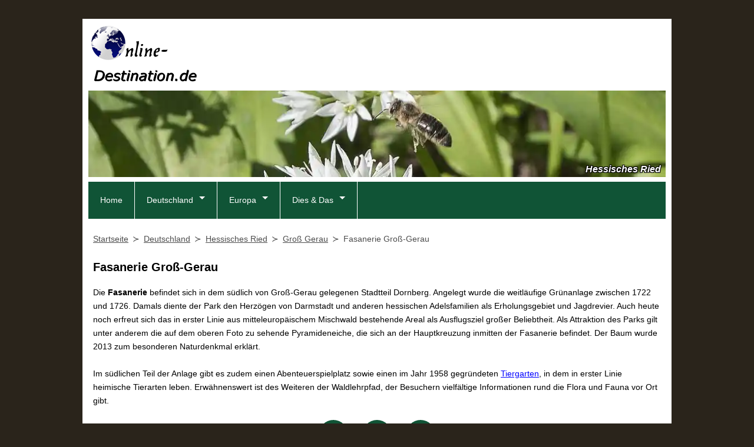

--- FILE ---
content_type: text/html; charset=UTF-8
request_url: https://www.online-destination.de/deutschland/hessisches-ried/gross-gerau-fasanerie.html
body_size: 5660
content:
<!DOCTYPE html><html lang="de">
<head><title>Fasanerie Groß-Gerau</title><meta charset="utf-8" /><meta name="robots" content="index,follow" /><meta name="author" content="Michael Feldmann"><meta name="description" content="Fasanerie Groß-Gerau - Foto mit Informationen. Wissenswertes auch zu weiteren Sehenswürdigkeiten & Ausflugszielen in der Region Groß Gerau und im Hessischen Ried." /><meta name="keywords" content="fasanerie groß-gerau, hessisches ried, groß gerau, sehensw&uuml;rdigkeiten, ausflugsziele, fotos" /><meta property="og:locale" content="de_DE" /><meta property="og:url" content="https://www.online-destination.de/deutschland/hessisches-ried/gross-gerau-fasanerie.html" /><meta property="og:title" content="Fasanerie Groß-Gerau" /><meta property="og:description" content="Fasanerie Groß-Gerau - Foto mit Informationen. Wissenswertes auch zu weiteren Sehenswürdigkeiten & Ausflugszielen in der Region Groß Gerau und im Hessischen Ried." /><meta property="og:image" content="https://www.online-destination.de/deutschland/hessisches-ried/Gross-Gerau-Fasanerie-800px.jpg" /><meta name="twitter:card" content="summary"><link rel="shortcut icon" href="/favicon.ico" type="image/x-icon" /><link rel="icon" href="/favicon.ico" type="image/x-icon" /><link rel="apple-touch-icon" sizes="120x120" href="/apple-touch-icon-120x120-precomposed.png" /><link rel="apple-touch-icon" sizes="152x152" href="/apple-touch-icon-152x152-precomposed.png" /><link rel="stylesheet" href="/css/global.css" /><link rel="stylesheet" href="/css/navigation.css" /><link rel="stylesheet" media="print" href="/css/print.css" /><meta name="viewport" content="width=device-width, initial-scale=1"><link rel="canonical" href="https://www.online-destination.de/deutschland/hessisches-ried/gross-gerau-fasanerie.html" /><script>
  var _paq = window._paq = window._paq || [];
  _paq.push(['trackPageView']);
  _paq.push(['enableLinkTracking']);
  _paq.push(['enableHeartBeatTimer', 30]);
  (function() {
    var u="https://www.eldey.de/analytics/";
    _paq.push(['setTrackerUrl', u+'matomo.php']);
    _paq.push(['setSiteId', '3']);
    var d=document, g=d.createElement('script'), s=d.getElementsByTagName('script')[0];
    g.async=true; g.src=u+'matomo.js'; s.parentNode.insertBefore(g,s);
  })();
</script>
<noscript>
<img referrerpolicy="no-referrer-when-downgrade" src="https://www.eldey.de/analytics/matomo.php?idsite=3&amp;rec=1" style="border:0" alt="" />
</noscript></head><body><div id="wrapper"><header><div id="logo" itemscope itemtype="http://schema.org/Organization"><a itemprop="url" href="https://www.online-destination.de" title="Online-Destination.de"><img itemprop="logo" src="/img/logos/Logo-Online-Destination-de.png" alt="Online-Destination.de"></a></div>
<div id="adTop1">
<script async src="https://pagead2.googlesyndication.com/pagead/js/adsbygoogle.js?client=ca-pub-8564686074016627"
     crossorigin="anonymous"></script>
<ins class="adsbygoogle"
     style="display:inline-block;width:728px;height:90px"
     data-ad-client="ca-pub-8564686074016627"
     data-ad-slot="7966685335"></ins>
<script>
     (adsbygoogle = window.adsbygoogle || []).push({});
</script>
</div>
<div id="keyvisual"><picture><source media="(max-width:480px)" srcset="/img/keyvisual/kv_hessisches-ried_480px.webp" type="image/webp"><source media="(max-width:480px)" srcset="/img/keyvisual/kv_hessisches-ried_480px.jpg"><source media="(max-width:640px)" srcset="/img/keyvisual/kv_hessisches-ried_640px.webp" type="image/webp"><source media="(max-width:640px)" srcset="/img/keyvisual/kv_hessisches-ried_640px.jpg"><source srcset="/img/keyvisual/kv_hessisches-ried_1000px.webp" type="image/webp"><img id="keyvisual" src="/img/keyvisual/kv_hessisches-ried_1000px.jpg" alt="Titelbild" loading="eager"></picture><div id="kvText">Hessisches Ried</div></div><input type="checkbox" id="responsive-nav"><label for="responsive-nav" class="responsive-nav-label"><span>&#9776;</span>Navigation</label><nav id="nav"><ul><li ><a href="/" title="Online-Destination.de">Home</a></li><li class="submenu"><a href="/deutschland/" title="Reiseziele in Deutschland">Deutschland</a><ul><li class="submenu"><a href="/deutschland/ostseekueste/">Ostseeküste</a><ul><li><a href="/deutschland/flensburg/">Flensburg</a></li><li><a href="/deutschland/schlei/">Die Schlei</a></li><li><a href="/deutschland/eckernfoerde/">Eckernförde</a></li><li><a href="/deutschland/kiel/">Kiel</a></li><li><a href="/deutschland/luebeck/">Lübeck</a></li><li><a href="/deutschland/fehmarn/">Fehmarn</a></li><li><a href="/deutschland/wismar/">Wismar</a></li><li><a href="/deutschland/rostock/">Rostock</a></li><li><a href="/deutschland/stralsund/">Stralsund</a></li><li><a href="/deutschland/ruegen/">Rügen</a></li><li><a href="/deutschland/greifswald/">Greifswald</a></li><li><a href="/deutschland/usedom/">Usedom</a></li></ul></li><li><a href="/deutschland/mecklenburgische-seenplatte/">Mecklenburgische Seenplatte</a></li><li class="submenu"><a href="/deutschland/harz/">Harz</a><ul><li><a href="/deutschland/harz/goslar/">Goslar</a></li><li><a href="/deutschland/harz/nordharz/">Nordharz</a></li><li><a href="/deutschland/harz/oberharz/">Oberharz</a></li><li><a href="/deutschland/harz/hochharz/">Hochharz</a></li><li><a href="/deutschland/harz/unterharz/">Unterharz</a></li><li><a href="/deutschland/harz/suedharz/">Südharz</a></li><li><a href="/deutschland/harz/lutherstadt-eisleben/">Lutherstadt Eisleben</a></li></ul></li><li class="submenu"><a href="/staedte/">Norddeutsche Städte</a><ul><li><a href="/deutschland/berlin/">Berlin</a></li><li><a href="/deutschland/potsdam/">Potsdam</a></li><li><a href="/deutschland/hamburg/">Hamburg</a></li><li><a href="/deutschland/bremerhaven/">Bremerhaven</a></li><li><a href="/deutschland/bremen/">Bremen</a></li><li><a href="/deutschland/schwerin/">Schwerin</a></li><li><a href="/deutschland/lutherstadt-wittenberg/">Lutherstadt Wittenberg</a></li><li><a href="/deutschland/dessau/">Dessau-Roßlau</a></li><li><a href="/deutschland/hildesheim/">Hildesheim</a></li></ul></li><li class="submenu"><a href="/deutschland/nrw/">Nordrhein-Westfalen</a><ul><li><a href="/deutschland/essen/">Essen</a></li><li><a href="/deutschland/aachen/">Aachen</a></li><li><a href="/deutschland/duesseldorf/">Düsseldorf</a></li><li><a href="/deutschland/koeln-region/">Region Köln</a></li><li><a href="/deutschland/bonn/">Bonn</a></li></ul></li><li><a href="/deutschland/mittelrheintal/">Oberes Mittelrheintal</a></li><li class="submenu"><a href="/deutschland/rheinland-pfalz/">Rheinland-Pfalz</a><ul><li><a href="/deutschland/koblenz/">Koblenz</a></li><li><a href="/deutschland/mittelrheintal/">Oberes Mittelrheintal</a></li><li><a href="/deutschland/trier/">Trier</a></li><li><a href="/deutschland/worms/">Worms</a></li><li><a href="/deutschland/speyer/">Speyer</a></li></ul></li><li class="submenu"><a href="/deutschland/nordhessen/">Nordhessen</a><ul><li><a href="/deutschland/nordhessen/kassel-region/">Region Kassel</a></li><li><a href="/deutschland/nordhessen/waldecker-land/">Waldecker Land</a></li><li><a href="/deutschland/nordhessen/schwalm-eder/">Schwalm-Eder-Kreis</a></li><li><a href="/deutschland/nordhessen/frau-holle-land/">Geo-Naturpark Frau-Holle-Land</a></li></ul></li><li><a href="/deutschland/fulda/">Fulda</a></li><li><a href="/deutschland/lahn/">Lahntal</a></li><li><a href="/deutschland/taunus/">Taunus</a></li><li class="submenu"><a href="/deutschland/suedhessen/">Südhessen</a><ul><li><a href="/deutschland/darmstadt/">Darmstadt</a></li><li><a href="/deutschland/hessisches-ried/">Hessisches Ried</a></li></ul></li><li class="submenu"><a href="/deutschland/odenwald/">Odenwald</a><ul><li><a href="/deutschland/odenwald/bergstrasse/">Bergstraße</a></li><li><a href="/deutschland/odenwald/vorderer-odenwald/">Vorderer Odenwald</a></li><li><a href="/deutschland/odenwald/buntsandstein/">Buntsandstein-Odenwald</a></li><li><a href="/deutschland/odenwald/madonnenland/">Fränkischer Odenwald</a></li><li><a href="/deutschland/odenwald/neckartal/">Neckartal</a></li></ul></li><li class="submenu"><a href="/deutschland/thueringen/">Thüringen</a><ul><li><a href="/deutschland/eisenach/">Eisenach</a></li><li><a href="/deutschland/gotha/">Gotha</a></li><li><a href="/deutschland/erfurt/">Erfurt</a></li><li><a href="/deutschland/arnstadt/">Arnstadt</a></li><li><a href="/deutschland/weimar/">Weimar</a></li></ul></li><li><a href="/deutschland/dresden/">Dresden</a></li><li><a href="/deutschland/saarland/">Saarland</a></li><li class="submenu"><a href="/deutschland/baden-wuerttemberg/">Baden-Württemberg</a><ul><li><a href="/deutschland/stuttgart/">Stuttgart</a></li><li><a href="/deutschland/tuebingen/">Tübingen</a></li><li><a href="/deutschland/baden-baden/">Baden-Baden</a></li><li><a href="/deutschland/ulm/">Ulm</a></li><li><a href="/deutschland/freiburg/">Freiburg im Breisgau</a></li></ul></li><li class="submenu"><a href="/deutschland/bodensee/">Bodensee</a><ul><li><a href="/deutschland/bodensee/konstanz/">Konstanz</a></li><li><a href="/deutschland/bodensee/hegau/">Hegau und Untersee</a></li><li><a href="/deutschland/bodensee/ueberlinger-see/">Überlinger See</a></li><li><a href="/deutschland/bodensee/obersee/">Obersee</a></li><li><a href="/deutschland/bodensee/ravensburg/">Ravensburg</a></li></ul></li><li class="submenu"><a href="/deutschland/bayern/">Bayern</a><ul><li><a href="/deutschland/aschaffenburg/">Aschaffenburg</a></li><li><a href="/deutschland/wuerzburg/">Würzburg</a></li><li><a href="/deutschland/bamberg/">Bamberg</a></li><li><a href="/deutschland/bayreuth/">Bayreuth</a></li><li><a href="/deutschland/nuernberg/">Nürnberg</a></li><li><a href="/deutschland/altmuehltal/">Altmühltal</a></li><li><a href="/deutschland/regensburg/">Regensburg</a></li><li><a href="/deutschland/passau/">Passau</a></li><li><a href="/deutschland/augsburg/">Augsburg</a></li></ul></li></ul></li><li class="submenu"><a href="/europa/" title="Weitere Destinationen">Europa</a><ul><li><a href="/spanien/mallorca/">Mallorca</a></li><li><a href="/spanien/teneriffa/">Teneriffa</a></li><li><a href="/spanien/gran-canaria/">Gran Canaria</a></li><li><a href="/spanien/la-palma/">La Palma</a></li><li><a href="/daenemark/">D&auml;nemark</a></li><li><a href="/schweden/">Schweden</a></li><li><a href="/island/">Island</a></li></ul></li><li class="submenu"><a href="/webtipps/" title="Weitere infos">Dies & Das</a><ul><li><a href="/literatur/">Reiseliteratur</a></li><li><a href="/webtipps/">Webtipps</a></li></ul></li></ul>
</nav></header><main><nav id="breadcrumb"><ol vocab="https://schema.org/" typeof="BreadcrumbList"><li property="itemListElement" typeof="ListItem"><a property="item" typeof="WebPage" href="https://www.online-destination.de"><span property="name">Startseite</span></a><meta property="position" content="1"></li><li property="itemListElement" typeof="ListItem"><a property="item" typeof="WebPage" href="/deutschland/"><span property="name">Deutschland</span></a><meta property="position" content="2"></li><li property="itemListElement" typeof="ListItem"><a property="item" typeof="WebPage" href="/deutschland/hessisches-ried/"><span property="name">Hessisches Ried</span></a><meta property="position" content="3"></li><li property="itemListElement" typeof="ListItem"><a property="item" typeof="WebPage" href="/deutschland/hessisches-ried/gross-gerau/"><span property="name">Groß Gerau</span></a><meta property="position" content="4"></li><li property="itemListElement" typeof="ListItem"><span property="name">Fasanerie Groß-Gerau</span><meta property="position" content="5"></li></ol></nav><div id="adTop2">
<script async src="https://pagead2.googlesyndication.com/pagead/js/adsbygoogle.js?client=ca-pub-8564686074016627"
     crossorigin="anonymous"></script>
<ins class="adsbygoogle"
     style="display:block"
     data-ad-client="ca-pub-8564686074016627"
     data-ad-slot="6180100136"
     data-ad-format="auto"
     data-full-width-responsive="true"></ins>
<script>
     (adsbygoogle = window.adsbygoogle || []).push({});
</script>
</div><article><h1>Fasanerie Groß-Gerau</h1>
<p id="beschreibung">Die <b>Fasanerie</b> befindet sich in dem südlich von Groß-Gerau gelegenen Stadtteil Dornberg. Angelegt wurde die weitläufige Grünanlage zwischen 1722 und 1726. Damals diente der Park den Herzögen von Darmstadt und anderen hessischen Adelsfamilien als Erholungsgebiet und Jagdrevier. Auch heute noch erfreut sich das in erster Linie aus mitteleuropäischem Mischwald bestehende Areal als Ausflugsziel großer Beliebtheit. Als Attraktion des Parks gilt unter anderem die auf dem oberen Foto zu sehende Pyramideneiche, die sich an der Hauptkreuzung inmitten der Fasanerie befindet. Der Baum wurde 2013 zum besonderen Naturdenkmal erklärt.
<br><br>
Im südlichen Teil der Anlage gibt es zudem einen Abenteuerspielplatz sowie einen im Jahr 1958 gegründeten <a href="/deutschland/hessisches-ried/gross-gerau-tiergarten.html">Tiergarten</a>, in dem in erster Linie heimische Tierarten leben. Erwähnenswert ist des Weiteren der Waldlehrpfad, der Besuchern vielfältige Informationen rund die Flora und Fauna vor Ort gibt.</p><div id="navArrows"><a class="navArrow" href="/deutschland/hessisches-ried/gross-gerau-stadtkirche.html" title="Stadtkirche Gross-Gerau"><svg xmlns="http://www.w3.org/2000/svg" width="50" height="50" fill="#105436" class="bi bi-arrow-left-circle-fill" viewBox="0 0 16 16"><path d="M8 0a8 8 0 1 0 0 16A8 8 0 0 0 8 0zm3.5 7.5a.5.5 0 0 1 0 1H5.707l2.147 2.146a.5.5 0 0 1-.708.708l-3-3a.5.5 0 0 1 0-.708l3-3a.5.5 0 1 1 .708.708L5.707 7.5H11.5z"/></svg></a><a class="navArrow" href="/deutschland/hessisches-ried/" title="Hessisches Ried"><svg xmlns="http://www.w3.org/2000/svg" width="50" height="50" fill="#105436" class="bi bi-arrow-up-circle-fill" viewBox="0 0 16 16"><path d="M16 8A8 8 0 1 0 0 8a8 8 0 0 0 16 0zm-7.5 3.5a.5.5 0 0 1-1 0V5.707L5.354 7.854a.5.5 0 1 1-.708-.708l3-3a.5.5 0 0 1 .708 0l3 3a.5.5 0 0 1-.708.708L8.5 5.707V11.5z"/></svg></a><a class="navArrow" href="/deutschland/hessisches-ried/gross-gerau-tiergarten.html" title="Tiergarten Groß-Gerau"><svg xmlns="http://www.w3.org/2000/svg" width="50" height="50" fill="#105436" class="bi bi-arrow-right-circle-fill" viewBox="0 0 16 16"><path d="M8 0a8 8 0 1 1 0 16A8 8 0 0 1 8 0zM4.5 7.5a.5.5 0 0 0 0 1h5.793l-2.147 2.146a.5.5 0 0 0 .708.708l3-3a.5.5 0 0 0 0-.708l-3-3a.5.5 0 1 0-.708.708L10.293 7.5H4.5z"/></svg></a></div><picture><source media="(max-width:360px)" srcset="/deutschland/hessisches-ried/Gross-Gerau-Fasanerie-250px.webp"><source media="(max-width:360px)" srcset="/deutschland/hessisches-ried/Gross-Gerau-Fasanerie-250px.jpg"><source media="(max-width:640px)" srcset="/deutschland/hessisches-ried/Gross-Gerau-Fasanerie-500px.webp"><source media="(max-width:640px)" srcset="/deutschland/hessisches-ried/Gross-Gerau-Fasanerie-500px.jpg"><source srcset="/deutschland/hessisches-ried/Gross-Gerau-Fasanerie-800px.webp"><img class="photo" src="/deutschland/hessisches-ried/Gross-Gerau-Fasanerie-800px.jpg" alt="Fasanerie Groß-Gerau" loading="lazy"></picture><br><picture><source media="(max-width:360px)" srcset="/deutschland/hessisches-ried/Gross-Gerau-Fasanerie-2-250px.webp"><source media="(max-width:360px)" srcset="/deutschland/hessisches-ried/Gross-Gerau-Fasanerie-2-250px.jpg"><source media="(max-width:640px)" srcset="/deutschland/hessisches-ried/Gross-Gerau-Fasanerie-2-500px.webp"><source media="(max-width:640px)" srcset="/deutschland/hessisches-ried/Gross-Gerau-Fasanerie-2-500px.jpg"><source srcset="/deutschland/hessisches-ried/Gross-Gerau-Fasanerie-2-800px.webp"><img class="photo" src="/deutschland/hessisches-ried/Gross-Gerau-Fasanerie-2-800px.jpg" alt="Fasanerie Groß-Gerau" loading="lazy"></picture><div style="text-align:center;margin-top:1em;"><p><b>Foto:</b> Fasanerie Groß-Gerau</p></div><div>
<script async src="https://pagead2.googlesyndication.com/pagead/js/adsbygoogle.js?client=ca-pub-8564686074016627"
     crossorigin="anonymous"></script>
<ins class="adsbygoogle"
     style="display:block; text-align:center;"
     data-ad-layout="in-article"
     data-ad-format="fluid"
     data-ad-client="ca-pub-8564686074016627"
     data-ad-slot="1382708861"></ins>
<script>
     (adsbygoogle = window.adsbygoogle || []).push({});
</script>
</div><div id="landkarte"><h2>Geographische Lage</h2><p><b>Ort:</b> <a href="/deutschland/hessisches-ried/gross-gerau/">Groß Gerau</a>, <a href="/deutschland/hessisches-ried/">Hessisches Ried</a>, <a href="/deutschland/">Deutschland</a></p><p><b>Adresse:</b><br>Fasanerie Gross-Gerau<br>Gernsheimer Straße<br>64521 Groß-Gerau</p><iframe style="width:100%; height:500px; overflow: hidden;" src="https://www.openstreetmap.org/export/embed.html?bbox=8.4807339696667,49.909476152615,8.4818920303333,49.902661847385&amp;layer=mapnik&amp;marker=49.906069,8.481313" loading="lazy"></iframe><hr><div class="flex-container" style="margin-top:1em;"><div style="width:100%"><p style="font-size:12px;text-align:left;"><i>Anzeige</i></p><h2 id="hotel">Hotels im Hessischen Ried</h2><a rel="sponsored" href="https://www.awin1.com/cread.php?s=3737940&v=105923&q=500424&r=391757"><img src="https://www.awin1.com/cshow.php?s=3737940&v=105923&q=500424&r=391757" style="float:right; margin-left:10px; width:250px"></a><p>Vergleiche Hotelpreise im Hessischen Ried und weltweit von mehreren Websites auf einmal.<br>Wir suchen. Du sparst.</p><p>&raquo; <a rel="sponsored" href="https://www.awin1.com/cread.php?s=3737940&v=105923&q=500424&r=391757" target="_blank">Hotelpreise bei Trivago vergleichen</a></p></div></div></article>
<div id="adBottom">
<script async src="https://pagead2.googlesyndication.com/pagead/js/adsbygoogle.js?client=ca-pub-8564686074016627"
     crossorigin="anonymous"></script>
<ins class="adsbygoogle"
     style="display:block"
     data-ad-client="ca-pub-8564686074016627"
     data-ad-slot="6180100136"
     data-ad-format="auto"
     data-full-width-responsive="true"></ins>
<script>
     (adsbygoogle = window.adsbygoogle || []).push({});
</script>
</div>
</main></div><footer><link href="/css/shariff.complete.css" rel="stylesheet" />
<div id="social">
<div class="shariff" data-services="[&quot;facebook&quot;,&quot;twitter&quot;,&quot;pinterest&quot;,&quot;whatsapp&quot;]"></div>
</div><p><a href="/datenschutz/">Datenschutz</a> | <a href="/impressum/">Impressum</a></p><p><i>&copy; Michael Feldmann 2025</i></p></footer><script src="/js/shariff.complete.js"></script><script type="application/ld+json">{"@context": "http://schema.org","@type": "TouristAttraction","name": "Fasanerie Gross-Gerau","geo": {"@type": "GeoCoordinates","latitude": "49.906069","longitude": "8.481313"},"address": {"@type": "PostalAddress","addressCountry": "DE","streetAddress": "Gernsheimer Straße","addressLocality": "Groß-Gerau","postalCode": "64521"}}</script></body></html>


--- FILE ---
content_type: text/html; charset=utf-8
request_url: https://www.google.com/recaptcha/api2/aframe
body_size: 265
content:
<!DOCTYPE HTML><html><head><meta http-equiv="content-type" content="text/html; charset=UTF-8"></head><body><script nonce="1yb3XNZdtaiOniU18NTrzA">/** Anti-fraud and anti-abuse applications only. See google.com/recaptcha */ try{var clients={'sodar':'https://pagead2.googlesyndication.com/pagead/sodar?'};window.addEventListener("message",function(a){try{if(a.source===window.parent){var b=JSON.parse(a.data);var c=clients[b['id']];if(c){var d=document.createElement('img');d.src=c+b['params']+'&rc='+(localStorage.getItem("rc::a")?sessionStorage.getItem("rc::b"):"");window.document.body.appendChild(d);sessionStorage.setItem("rc::e",parseInt(sessionStorage.getItem("rc::e")||0)+1);localStorage.setItem("rc::h",'1765755044181');}}}catch(b){}});window.parent.postMessage("_grecaptcha_ready", "*");}catch(b){}</script></body></html>

--- FILE ---
content_type: text/css
request_url: https://www.online-destination.de/css/global.css
body_size: 1522
content:
/* Global OD */

div, dl, dt, dd, ul, ol, li, h1, h2, h3, h4, h5, h6, pre, form, fieldset, input, p, blockquote, th, td {margin:0;padding:0;}
h1, h2, h3, h4, h5, h6 {font-size:100%;}
ol, ul {list-style:none;}
address, caption, cite, code, dfn, em, strong, th, var {font-style:normal;font-weight:normal;}
table {border-collapse: collapse;border-spacing:0;}
fieldset, img {border:0;vertical-align:bottom;}
caption, th {text-align:left;}

/* HTML Struktur */
body {
min-width:18.75em;
max-width:62.5em;
position:relative;
margin:0 auto;
font-family:Arial,Verdana,Helvetica,Tahoma,sans-serif;
color:#000;
font-size:100%;
background-color:#2a241b;}

#wrapper {
margin-top:2.0em;
color:#000;
background-color:#FFFFFF;
overflow:hidden;
width:100%;
padding:0.625em}

@media screen and (max-width: 1000px){
body {width:95%;}
}

@media screen and (max-width:800px){
body {width:100%;}
#wrapper {margin-top:0;}
}

main {
display:block;
margin-bottom:1em;}

article, section {
padding:0 0.5em;
margin-bottom:1em;
clear:both;}

/* Schrift */
p {
font-size:0.875em;
line-height:1.7;
margin-bottom:1.5em;}

h1 {
font-size:1.25em;
font-weight:bold;
margin:1em 0 1em 0;}

h2 {
font-size:1.125em;
font-weight:bold;
margin-bottom:1em;}

h3 {
font-size:1em;
font-weight:bold;
font-style:italic;
margin-bottom:1em;}

ul {
list-style-type:disc;
padding-left:1.5em;
margin-bottom:1.5em;}

ol {
list-style-type:decimal;
padding-left:1.5em;
margin-bottom:1.5em;}

li {
font-size:0.875em;
line-height:1.7;}

a {
color:#0000ff;
text-decoration:underline;}

a:active {
color:#0000ff;
text-decoration:underline;}

a:visited {
text-decoration:underline;
color:#0000ff;}

a:hover {
color:#0000ff;
text-decoration:none;}

/* Header */
#logo {
float:left;
margin-bottom:0.75em;}

@media screen and (max-width:1000px){
#logo {
float:none;
display:inline-block;
width:100%;
text-align:center;}
}

#keyvisual {
clear:both;
position:relative;
margin-bottom:0.25em}

#keyvisual img {max-width:100%;}

#keyvisual #kvText{
position:absolute;
bottom:8px;
right:8px;
color:#fff;
font-size:1em;
font-weight:bold;
font-style:italic;
text-shadow:
-1px 1px 0 #000,
1px 1px 0 #000,
1px -1px 0 #000,
-1px -1px 0 #000;
}

@media screen and (max-width:480px) {
#keyvisual #kvText {display:none;}
}

@media screen and (max-width:360px){
#keyvisual {display:none;}
}

#breadcrumb {
color:#4c4c4c;
clear:both;
margin:0 0 1em 0;
line-height:2;}

#breadcrumb ol {
padding:0 0.5em;
font-family:Arial,Verdana,Helvetica,Tahoma,sans-serif;
font-size:100%;
line-height:1.7;}

#breadcrumb ol li {
display:inline-block;
list-style-type:none;
margin:0;}

#breadcrumb ol li+li:before  {
content: "\227B";
margin:0 0.5em;}

#breadcrumb a {color:#4c4c4c;}

@media screen and (max-width:800px) {
#breadcrumb {margin:1em 0;}
}

/* Anzeigen */
#adTop1 {
width:728px;
height:90px;
margin:0.25em 0 0.25em 0;
float:right}

#adTop2 {display:none;}

#adBottom {
width:728px;
min-height:90px;
margin-left:auto;
margin-right:auto;
margin-bottom:1em;}

@media screen and (max-width:1000px){
#adTop1 {
float:none;
margin-left:auto;
margin-right:auto;}
}

@media screen and (max-width:760px){
#adTop1 {display:none;}

#adTop2 {display:block;}

#adBottom {width:95%;}
}

/* Footer */
.lineBottom {margin:1.25em 0;}

#social {
width:75%;
margin:0.75em auto 0.75em auto;
text-align:center;}

@media screen and (max-width:800px){
#social {width:100%;}
}

footer {
text-align:center;
color:#FFFFFF;
width:97%;
padding:0.625em 1.5%;}

footer a {color:#FFFFFF;}
footer a:hover {color:#FFFFFF;}

/* Teaser */
.flex-container {display:flex;}

.flex-container>div {
border:1px solid #c3c3c3;
border-top-left-radius:12px;
border-top-right-radius:12px;
padding:0.5em;
margin:0.25em;
width:50%;}

@media screen and (max-width:600px){
.flex-container {
display:block;
width:100%;}

.flex-container>div {width:100%;}
}

/* Content + Ausflugsziel */
.photo {
border:1px solid black;
display:block;
margin-left:auto;
margin-right:auto;
text-align:center;
max-width:100%;
height:auto;}

#navArrows {
margin:0.75em 0;
margin-left:auto;
margin-right:auto;
text-align:center;}

.navArrow {
text-decoration:none;
margin:0 0.75em;
}

#map {
width:100%;
height:500px;}

#landkarte, .sponsoredLink {
margin:1.5em 0 1.5em 0;
width:100%}

.productImg {
border:1px solid black;
margin-right:0.75em;
float:left;}

@media screen and (max-width:480px){
/*
.productImg {
display:block;
margin:0 auto 0.875em auto;
float:none;}*/

.navArrow {
text-decoration:none;
margin:0.50em;
}
}

--- FILE ---
content_type: text/css
request_url: https://www.online-destination.de/css/navigation.css
body_size: 887
content:
/* Navigation */

input#responsive-nav,
label.responsive-nav-label {display:none;}

* {
margin:0;
padding:0;
font-family:'Roboto', sans-serif;
box-sizing:border-box;}

#nav {
float:left;
width:100%;
background:#105436;
margin-bottom:20px;
font-size:0.875em;
z-index:10;}

#nav ul {
z-index:10;
position:relative;
margin:0;
padding:0;}

#nav a {
z-index:10;
display:block;
color:#fff;
text-decoration:none;}

#nav ul li {
z-index:10;
font-size:1em;
border-right:1px solid #ffffff;
position:relative;
float:left;
list-style:none;
color:#fff;
transition:0.5s;}

#nav ul li a {padding:20px;}

#nav ul > li.submenu > a:after {
z-index:10;
position:relative;
float:right;
content:'';
margin-left:10px;
margin-top:5px;
border-left:5px solid transparent;
border-right:5px solid transparent;
border-top:5px solid #fff;
border-bottom:5px solid transparent;}

#nav ul ul li.submenu > a:after {
margin-left:auto;
margin-right:-10px;
border-left:5px solid #fff;
border-right:5px solid transparent;
border-top:5px solid transparent;
border-bottom:5px solid transparent;}

#nav ul li:hover {background:#5e5142;}

#nav ul ul {
position:absolute;
top:-9999px;
left:-9999px;
background:#333;
box-shadow:2px 2px 5px rgba(0, 0, 0, 0.5);}

#nav ul ul li {
float:none;
width:250px;
border-bottom:1px solid #555;
border-right:none;}

#nav ul ul li a {padding:10px 20px;}

#nav ul ul li:last-child {border-bottom:none;}

#nav ul li:hover > ul {
top:100%;
left:0;}

#nav ul ul li:hover > ul {
top:0;
left:250px;}

/* Mobile */

@media screen and (max-width:800px) {

label.responsive-nav-label {
position:relative;
display:block;
padding:20px;
background:#105436;
cursor:pointer;
color:#fff;}

label.responsive-nav-label span {margin-right:10px;}

#nav {
position:absolute;
background:#3a3a3a;
top:-9999px;
margin-bottom:0;
padding:10px;}

input#responsive-nav[type=checkbox]:checked ~ nav {
position:relative;
top:0;}

#nav a:after {display:none;}

#nav ul li {border-right:none;}

#nav li {
float:none !important;
width:100% !important;
border-bottom:none !important;}

#nav li a {
margin-bottom:10px !important;
padding:10px 20px !important; 
background:#4a4a4a;}

#nav ul li:hover {background:none;}

#nav ul li a:hover {background:#5e5142;}

#nav ul ul {
position:relative !important;
width:100%;
left:0 !important;
top:0 !important;
background:none !important;
box-shadow:none;}

#nav ul ul li {padding-left:20px;}

/*#nav ul ul ul:last-child {display:none}*/

}

/* 2nd Navi */

.nav2nd {display:none;}

@media screen and (max-width:640px){
.nav2nd {display:block;margin-bottom:1.5em;}
.nav2nd ul {padding-left:0;list-style-type:none;}
.nav2nd li:before {content: "\00bb";margin-right:0.325em}
.nav2nd li {margin-bottom:1.25em;}
.nav2nd a:first-of-type {line-height:1.25;}
}

--- FILE ---
content_type: text/css
request_url: https://www.online-destination.de/css/print.css
body_size: 145
content:
/* Online-Destination Print */
body {
min-width:300px;
max-width:600px;
font-family:sans-serif;
font-size:14px;
background-color:#FFFFFF}
#keyvisual {display:none;}
#bannertop {display:none;}
#nav {display:none;}
#sidebar {display:none;}
#photonavigation {display:none;}
#bottomline {display:none;}
main {
width:595px;
position:relative;
top:150px;
left:0px;}
#contentbox {
width:595px;
position:relative;
top:150px;
left:0px;}
#wrapper {
background-color:#FFFFFF;
border:0px solid #000000;}